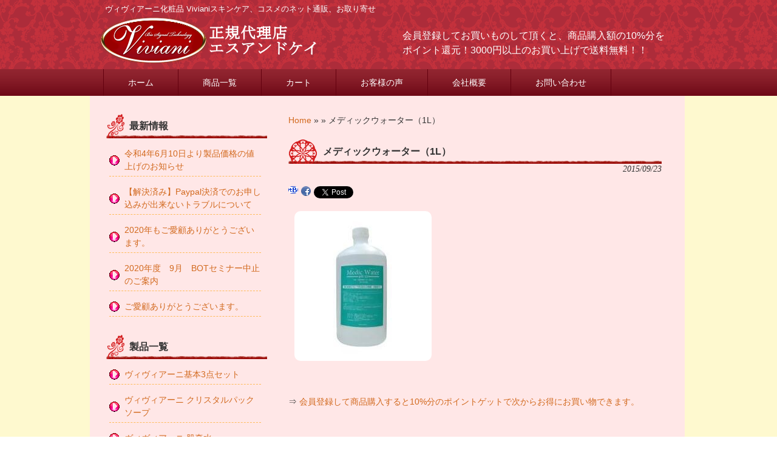

--- FILE ---
content_type: text/html; charset=UTF-8
request_url: https://viviani-cosme.com/%E3%83%A1%E3%83%87%E3%82%A3%E3%83%83%E3%82%AF%E3%82%A6%E3%82%A9%E3%83%BC%E3%82%BF%E3%83%BC%EF%BC%881l%EF%BC%89/
body_size: 12013
content:
<!DOCTYPE html PUBLIC "-//W3C//DTD XHTML 1.0 Transitional//EN" "http://www.w3.org/TR/xhtml1/DTD/xhtml1-transitional.dtd">
<html xmlns="http://www.w3.org/1999/xhtml" xml:lang="ja" lang="ja" xmlns:og="http://ogp.me/ns#" xmlns:fb="http://www.facebook.com/2008/fbml">
<head>
<meta charset="UTF-8">
<meta name="viewport" content="width=device-width, user-scalable=yes, maximum-scale=1.0, minimum-scale=1.0">
<meta name="description" content="Viviani（ヴィヴィアーニ）正規代理店。会員登録して購入で10%ポイントバック。3千円以上で送料無料。ヴィヴィアーニコスメの無料セミナーも開催しています。微弱荷電技術採用Vivianiのスキンケア、コスメのお取り寄せ、ネット通販。ご自身が持っている肌の本来の潤いを呼び起こし自ら潤うお肌へ">
<meta name="keywords" content="ヴィヴィアーニ,viviani">
<meta property="fb:admins" content="100003396046499" />
<meta property="og:type" content="article" />
<meta property="og:url" content="http://viviani-cosme.com/%E3%83%A1%E3%83%87%E3%82%A3%E3%83%83%E3%82%AF%E3%82%A6%E3%82%A9%E3%83%BC%E3%82%BF%E3%83%BC%EF%BC%881l%EF%BC%89/" />
<meta property="og:title" content="メディックウォーター（1L）" />
<meta property="og:description" content="" />
<meta property="og:site_name" content="ヴィヴィアーニ viviani 化粧品 コスメ通販" />
<meta property="og:image" content="bn200.jpg" />
<title>メディックウォーター（1L）  ヴィヴィアーニ viviani 化粧品 コスメ通販</title>
<link rel="profile" href="http://gmpg.org/xfn/11">
<link rel="stylesheet" type="text/css" media="all" href="https://viviani-cosme.com/wp-content/themes/responsive_031/style.css">
<link rel="pingback" href="https://viviani-cosme.com/xmlrpc.php">
<link rel="shortcut icon" href="favicon.ico" >
<link rel="icon" type="image/gif" href="animated_favicon1.gif" >
<!--[if lt IE 9]>
<script src="https://viviani-cosme.com/wp-content/themes/responsive_031/js/html5.js"></script>
<script src="https://viviani-cosme.com/wp-content/themes/responsive_031/js/css3-mediaqueries.js"></script>
<![endif]-->

<meta name='robots' content='max-image-preview:large' />
<link rel='dns-prefetch' href='//cdnjs.cloudflare.com' />
<link rel="alternate" title="oEmbed (JSON)" type="application/json+oembed" href="https://viviani-cosme.com/wp-json/oembed/1.0/embed?url=https%3A%2F%2Fviviani-cosme.com%2F%25e3%2583%25a1%25e3%2583%2587%25e3%2582%25a3%25e3%2583%2583%25e3%2582%25af%25e3%2582%25a6%25e3%2582%25a9%25e3%2583%25bc%25e3%2582%25bf%25e3%2583%25bc%25ef%25bc%25881l%25ef%25bc%2589%2F" />
<link rel="alternate" title="oEmbed (XML)" type="text/xml+oembed" href="https://viviani-cosme.com/wp-json/oembed/1.0/embed?url=https%3A%2F%2Fviviani-cosme.com%2F%25e3%2583%25a1%25e3%2583%2587%25e3%2582%25a3%25e3%2583%2583%25e3%2582%25af%25e3%2582%25a6%25e3%2582%25a9%25e3%2583%25bc%25e3%2582%25bf%25e3%2583%25bc%25ef%25bc%25881l%25ef%25bc%2589%2F&#038;format=xml" />
		<!-- This site uses the Google Analytics by ExactMetrics plugin v8.11.1 - Using Analytics tracking - https://www.exactmetrics.com/ -->
		<!-- Note: ExactMetrics is not currently configured on this site. The site owner needs to authenticate with Google Analytics in the ExactMetrics settings panel. -->
					<!-- No tracking code set -->
				<!-- / Google Analytics by ExactMetrics -->
		<style id='wp-img-auto-sizes-contain-inline-css' type='text/css'>
img:is([sizes=auto i],[sizes^="auto," i]){contain-intrinsic-size:3000px 1500px}
/*# sourceURL=wp-img-auto-sizes-contain-inline-css */
</style>
<style id='wp-emoji-styles-inline-css' type='text/css'>

	img.wp-smiley, img.emoji {
		display: inline !important;
		border: none !important;
		box-shadow: none !important;
		height: 1em !important;
		width: 1em !important;
		margin: 0 0.07em !important;
		vertical-align: -0.1em !important;
		background: none !important;
		padding: 0 !important;
	}
/*# sourceURL=wp-emoji-styles-inline-css */
</style>
<style id='wp-block-library-inline-css' type='text/css'>
:root{--wp-block-synced-color:#7a00df;--wp-block-synced-color--rgb:122,0,223;--wp-bound-block-color:var(--wp-block-synced-color);--wp-editor-canvas-background:#ddd;--wp-admin-theme-color:#007cba;--wp-admin-theme-color--rgb:0,124,186;--wp-admin-theme-color-darker-10:#006ba1;--wp-admin-theme-color-darker-10--rgb:0,107,160.5;--wp-admin-theme-color-darker-20:#005a87;--wp-admin-theme-color-darker-20--rgb:0,90,135;--wp-admin-border-width-focus:2px}@media (min-resolution:192dpi){:root{--wp-admin-border-width-focus:1.5px}}.wp-element-button{cursor:pointer}:root .has-very-light-gray-background-color{background-color:#eee}:root .has-very-dark-gray-background-color{background-color:#313131}:root .has-very-light-gray-color{color:#eee}:root .has-very-dark-gray-color{color:#313131}:root .has-vivid-green-cyan-to-vivid-cyan-blue-gradient-background{background:linear-gradient(135deg,#00d084,#0693e3)}:root .has-purple-crush-gradient-background{background:linear-gradient(135deg,#34e2e4,#4721fb 50%,#ab1dfe)}:root .has-hazy-dawn-gradient-background{background:linear-gradient(135deg,#faaca8,#dad0ec)}:root .has-subdued-olive-gradient-background{background:linear-gradient(135deg,#fafae1,#67a671)}:root .has-atomic-cream-gradient-background{background:linear-gradient(135deg,#fdd79a,#004a59)}:root .has-nightshade-gradient-background{background:linear-gradient(135deg,#330968,#31cdcf)}:root .has-midnight-gradient-background{background:linear-gradient(135deg,#020381,#2874fc)}:root{--wp--preset--font-size--normal:16px;--wp--preset--font-size--huge:42px}.has-regular-font-size{font-size:1em}.has-larger-font-size{font-size:2.625em}.has-normal-font-size{font-size:var(--wp--preset--font-size--normal)}.has-huge-font-size{font-size:var(--wp--preset--font-size--huge)}.has-text-align-center{text-align:center}.has-text-align-left{text-align:left}.has-text-align-right{text-align:right}.has-fit-text{white-space:nowrap!important}#end-resizable-editor-section{display:none}.aligncenter{clear:both}.items-justified-left{justify-content:flex-start}.items-justified-center{justify-content:center}.items-justified-right{justify-content:flex-end}.items-justified-space-between{justify-content:space-between}.screen-reader-text{border:0;clip-path:inset(50%);height:1px;margin:-1px;overflow:hidden;padding:0;position:absolute;width:1px;word-wrap:normal!important}.screen-reader-text:focus{background-color:#ddd;clip-path:none;color:#444;display:block;font-size:1em;height:auto;left:5px;line-height:normal;padding:15px 23px 14px;text-decoration:none;top:5px;width:auto;z-index:100000}html :where(.has-border-color){border-style:solid}html :where([style*=border-top-color]){border-top-style:solid}html :where([style*=border-right-color]){border-right-style:solid}html :where([style*=border-bottom-color]){border-bottom-style:solid}html :where([style*=border-left-color]){border-left-style:solid}html :where([style*=border-width]){border-style:solid}html :where([style*=border-top-width]){border-top-style:solid}html :where([style*=border-right-width]){border-right-style:solid}html :where([style*=border-bottom-width]){border-bottom-style:solid}html :where([style*=border-left-width]){border-left-style:solid}html :where(img[class*=wp-image-]){height:auto;max-width:100%}:where(figure){margin:0 0 1em}html :where(.is-position-sticky){--wp-admin--admin-bar--position-offset:var(--wp-admin--admin-bar--height,0px)}@media screen and (max-width:600px){html :where(.is-position-sticky){--wp-admin--admin-bar--position-offset:0px}}

/*# sourceURL=wp-block-library-inline-css */
</style><style id='global-styles-inline-css' type='text/css'>
:root{--wp--preset--aspect-ratio--square: 1;--wp--preset--aspect-ratio--4-3: 4/3;--wp--preset--aspect-ratio--3-4: 3/4;--wp--preset--aspect-ratio--3-2: 3/2;--wp--preset--aspect-ratio--2-3: 2/3;--wp--preset--aspect-ratio--16-9: 16/9;--wp--preset--aspect-ratio--9-16: 9/16;--wp--preset--color--black: #000000;--wp--preset--color--cyan-bluish-gray: #abb8c3;--wp--preset--color--white: #ffffff;--wp--preset--color--pale-pink: #f78da7;--wp--preset--color--vivid-red: #cf2e2e;--wp--preset--color--luminous-vivid-orange: #ff6900;--wp--preset--color--luminous-vivid-amber: #fcb900;--wp--preset--color--light-green-cyan: #7bdcb5;--wp--preset--color--vivid-green-cyan: #00d084;--wp--preset--color--pale-cyan-blue: #8ed1fc;--wp--preset--color--vivid-cyan-blue: #0693e3;--wp--preset--color--vivid-purple: #9b51e0;--wp--preset--gradient--vivid-cyan-blue-to-vivid-purple: linear-gradient(135deg,rgb(6,147,227) 0%,rgb(155,81,224) 100%);--wp--preset--gradient--light-green-cyan-to-vivid-green-cyan: linear-gradient(135deg,rgb(122,220,180) 0%,rgb(0,208,130) 100%);--wp--preset--gradient--luminous-vivid-amber-to-luminous-vivid-orange: linear-gradient(135deg,rgb(252,185,0) 0%,rgb(255,105,0) 100%);--wp--preset--gradient--luminous-vivid-orange-to-vivid-red: linear-gradient(135deg,rgb(255,105,0) 0%,rgb(207,46,46) 100%);--wp--preset--gradient--very-light-gray-to-cyan-bluish-gray: linear-gradient(135deg,rgb(238,238,238) 0%,rgb(169,184,195) 100%);--wp--preset--gradient--cool-to-warm-spectrum: linear-gradient(135deg,rgb(74,234,220) 0%,rgb(151,120,209) 20%,rgb(207,42,186) 40%,rgb(238,44,130) 60%,rgb(251,105,98) 80%,rgb(254,248,76) 100%);--wp--preset--gradient--blush-light-purple: linear-gradient(135deg,rgb(255,206,236) 0%,rgb(152,150,240) 100%);--wp--preset--gradient--blush-bordeaux: linear-gradient(135deg,rgb(254,205,165) 0%,rgb(254,45,45) 50%,rgb(107,0,62) 100%);--wp--preset--gradient--luminous-dusk: linear-gradient(135deg,rgb(255,203,112) 0%,rgb(199,81,192) 50%,rgb(65,88,208) 100%);--wp--preset--gradient--pale-ocean: linear-gradient(135deg,rgb(255,245,203) 0%,rgb(182,227,212) 50%,rgb(51,167,181) 100%);--wp--preset--gradient--electric-grass: linear-gradient(135deg,rgb(202,248,128) 0%,rgb(113,206,126) 100%);--wp--preset--gradient--midnight: linear-gradient(135deg,rgb(2,3,129) 0%,rgb(40,116,252) 100%);--wp--preset--font-size--small: 13px;--wp--preset--font-size--medium: 20px;--wp--preset--font-size--large: 36px;--wp--preset--font-size--x-large: 42px;--wp--preset--spacing--20: 0.44rem;--wp--preset--spacing--30: 0.67rem;--wp--preset--spacing--40: 1rem;--wp--preset--spacing--50: 1.5rem;--wp--preset--spacing--60: 2.25rem;--wp--preset--spacing--70: 3.38rem;--wp--preset--spacing--80: 5.06rem;--wp--preset--shadow--natural: 6px 6px 9px rgba(0, 0, 0, 0.2);--wp--preset--shadow--deep: 12px 12px 50px rgba(0, 0, 0, 0.4);--wp--preset--shadow--sharp: 6px 6px 0px rgba(0, 0, 0, 0.2);--wp--preset--shadow--outlined: 6px 6px 0px -3px rgb(255, 255, 255), 6px 6px rgb(0, 0, 0);--wp--preset--shadow--crisp: 6px 6px 0px rgb(0, 0, 0);}:where(.is-layout-flex){gap: 0.5em;}:where(.is-layout-grid){gap: 0.5em;}body .is-layout-flex{display: flex;}.is-layout-flex{flex-wrap: wrap;align-items: center;}.is-layout-flex > :is(*, div){margin: 0;}body .is-layout-grid{display: grid;}.is-layout-grid > :is(*, div){margin: 0;}:where(.wp-block-columns.is-layout-flex){gap: 2em;}:where(.wp-block-columns.is-layout-grid){gap: 2em;}:where(.wp-block-post-template.is-layout-flex){gap: 1.25em;}:where(.wp-block-post-template.is-layout-grid){gap: 1.25em;}.has-black-color{color: var(--wp--preset--color--black) !important;}.has-cyan-bluish-gray-color{color: var(--wp--preset--color--cyan-bluish-gray) !important;}.has-white-color{color: var(--wp--preset--color--white) !important;}.has-pale-pink-color{color: var(--wp--preset--color--pale-pink) !important;}.has-vivid-red-color{color: var(--wp--preset--color--vivid-red) !important;}.has-luminous-vivid-orange-color{color: var(--wp--preset--color--luminous-vivid-orange) !important;}.has-luminous-vivid-amber-color{color: var(--wp--preset--color--luminous-vivid-amber) !important;}.has-light-green-cyan-color{color: var(--wp--preset--color--light-green-cyan) !important;}.has-vivid-green-cyan-color{color: var(--wp--preset--color--vivid-green-cyan) !important;}.has-pale-cyan-blue-color{color: var(--wp--preset--color--pale-cyan-blue) !important;}.has-vivid-cyan-blue-color{color: var(--wp--preset--color--vivid-cyan-blue) !important;}.has-vivid-purple-color{color: var(--wp--preset--color--vivid-purple) !important;}.has-black-background-color{background-color: var(--wp--preset--color--black) !important;}.has-cyan-bluish-gray-background-color{background-color: var(--wp--preset--color--cyan-bluish-gray) !important;}.has-white-background-color{background-color: var(--wp--preset--color--white) !important;}.has-pale-pink-background-color{background-color: var(--wp--preset--color--pale-pink) !important;}.has-vivid-red-background-color{background-color: var(--wp--preset--color--vivid-red) !important;}.has-luminous-vivid-orange-background-color{background-color: var(--wp--preset--color--luminous-vivid-orange) !important;}.has-luminous-vivid-amber-background-color{background-color: var(--wp--preset--color--luminous-vivid-amber) !important;}.has-light-green-cyan-background-color{background-color: var(--wp--preset--color--light-green-cyan) !important;}.has-vivid-green-cyan-background-color{background-color: var(--wp--preset--color--vivid-green-cyan) !important;}.has-pale-cyan-blue-background-color{background-color: var(--wp--preset--color--pale-cyan-blue) !important;}.has-vivid-cyan-blue-background-color{background-color: var(--wp--preset--color--vivid-cyan-blue) !important;}.has-vivid-purple-background-color{background-color: var(--wp--preset--color--vivid-purple) !important;}.has-black-border-color{border-color: var(--wp--preset--color--black) !important;}.has-cyan-bluish-gray-border-color{border-color: var(--wp--preset--color--cyan-bluish-gray) !important;}.has-white-border-color{border-color: var(--wp--preset--color--white) !important;}.has-pale-pink-border-color{border-color: var(--wp--preset--color--pale-pink) !important;}.has-vivid-red-border-color{border-color: var(--wp--preset--color--vivid-red) !important;}.has-luminous-vivid-orange-border-color{border-color: var(--wp--preset--color--luminous-vivid-orange) !important;}.has-luminous-vivid-amber-border-color{border-color: var(--wp--preset--color--luminous-vivid-amber) !important;}.has-light-green-cyan-border-color{border-color: var(--wp--preset--color--light-green-cyan) !important;}.has-vivid-green-cyan-border-color{border-color: var(--wp--preset--color--vivid-green-cyan) !important;}.has-pale-cyan-blue-border-color{border-color: var(--wp--preset--color--pale-cyan-blue) !important;}.has-vivid-cyan-blue-border-color{border-color: var(--wp--preset--color--vivid-cyan-blue) !important;}.has-vivid-purple-border-color{border-color: var(--wp--preset--color--vivid-purple) !important;}.has-vivid-cyan-blue-to-vivid-purple-gradient-background{background: var(--wp--preset--gradient--vivid-cyan-blue-to-vivid-purple) !important;}.has-light-green-cyan-to-vivid-green-cyan-gradient-background{background: var(--wp--preset--gradient--light-green-cyan-to-vivid-green-cyan) !important;}.has-luminous-vivid-amber-to-luminous-vivid-orange-gradient-background{background: var(--wp--preset--gradient--luminous-vivid-amber-to-luminous-vivid-orange) !important;}.has-luminous-vivid-orange-to-vivid-red-gradient-background{background: var(--wp--preset--gradient--luminous-vivid-orange-to-vivid-red) !important;}.has-very-light-gray-to-cyan-bluish-gray-gradient-background{background: var(--wp--preset--gradient--very-light-gray-to-cyan-bluish-gray) !important;}.has-cool-to-warm-spectrum-gradient-background{background: var(--wp--preset--gradient--cool-to-warm-spectrum) !important;}.has-blush-light-purple-gradient-background{background: var(--wp--preset--gradient--blush-light-purple) !important;}.has-blush-bordeaux-gradient-background{background: var(--wp--preset--gradient--blush-bordeaux) !important;}.has-luminous-dusk-gradient-background{background: var(--wp--preset--gradient--luminous-dusk) !important;}.has-pale-ocean-gradient-background{background: var(--wp--preset--gradient--pale-ocean) !important;}.has-electric-grass-gradient-background{background: var(--wp--preset--gradient--electric-grass) !important;}.has-midnight-gradient-background{background: var(--wp--preset--gradient--midnight) !important;}.has-small-font-size{font-size: var(--wp--preset--font-size--small) !important;}.has-medium-font-size{font-size: var(--wp--preset--font-size--medium) !important;}.has-large-font-size{font-size: var(--wp--preset--font-size--large) !important;}.has-x-large-font-size{font-size: var(--wp--preset--font-size--x-large) !important;}
/*# sourceURL=global-styles-inline-css */
</style>

<style id='classic-theme-styles-inline-css' type='text/css'>
/*! This file is auto-generated */
.wp-block-button__link{color:#fff;background-color:#32373c;border-radius:9999px;box-shadow:none;text-decoration:none;padding:calc(.667em + 2px) calc(1.333em + 2px);font-size:1.125em}.wp-block-file__button{background:#32373c;color:#fff;text-decoration:none}
/*# sourceURL=/wp-includes/css/classic-themes.min.css */
</style>
<link rel='stylesheet' id='contact-form-7-css' href='https://viviani-cosme.com/wp-content/plugins/contact-form-7/includes/css/styles.css?ver=6.1.4' type='text/css' media='all' />
<link rel='stylesheet' id='font-awesome-css' href='//cdnjs.cloudflare.com/ajax/libs/font-awesome/4.3.0/css/font-awesome.min.css?ver=6.9' type='text/css' media='all' />
<link rel='stylesheet' id='wp-to-top-css' href='https://viviani-cosme.com/wp-content/plugins/wp-to-top/css/wp-to-top.css?ver=6.9' type='text/css' media='all' />
<style id='wp-to-top-inline-css' type='text/css'>
.wp-to-top {
		background: #be0000;
		color: #fff; right: 10px; 
		font-size: 30px; 
		line-height: 30px; 
		}.wp-to-top:hover {
		color: #fff; 
		}
/*# sourceURL=wp-to-top-inline-css */
</style>
<link rel='stylesheet' id='usces_default_css-css' href='https://viviani-cosme.com/wp-content/plugins/usc-e-shop/css/usces_default.css?ver=2.11.27.2601211' type='text/css' media='all' />
<link rel='stylesheet' id='dashicons-css' href='https://viviani-cosme.com/wp-includes/css/dashicons.min.css?ver=6.9' type='text/css' media='all' />
<link rel='stylesheet' id='usces_cart_css-css' href='https://viviani-cosme.com/wp-content/plugins/usc-e-shop/css/usces_cart.css?ver=2.11.27.2601211' type='text/css' media='all' />
<script type="text/javascript" src="https://viviani-cosme.com/wp-includes/js/jquery/jquery.min.js?ver=3.7.1" id="jquery-core-js"></script>
<script type="text/javascript" src="https://viviani-cosme.com/wp-includes/js/jquery/jquery-migrate.min.js?ver=3.4.1" id="jquery-migrate-js"></script>
<link rel="https://api.w.org/" href="https://viviani-cosme.com/wp-json/" /><link rel="alternate" title="JSON" type="application/json" href="https://viviani-cosme.com/wp-json/wp/v2/media/66" /><link rel="EditURI" type="application/rsd+xml" title="RSD" href="https://viviani-cosme.com/xmlrpc.php?rsd" />
<link rel="canonical" href="https://viviani-cosme.com/%e3%83%a1%e3%83%87%e3%82%a3%e3%83%83%e3%82%af%e3%82%a6%e3%82%a9%e3%83%bc%e3%82%bf%e3%83%bc%ef%bc%881l%ef%bc%89/" />
<link rel='shortlink' href='https://viviani-cosme.com/?p=66' />

<!-- BEGIN: WP Social Bookmarking Light HEAD -->
<style type="text/css">.wp_social_bookmarking_light{
    border: 0 !important;
    padding: 10px 0 20px 0 !important;
    margin: 0 !important;
}
.wp_social_bookmarking_light div{
    float: left !important;
    border: 0 !important;
    padding: 0 !important;
    margin: 0 5px 0px 0 !important;
    min-height: 30px !important;
    line-height: 18px !important;
    text-indent: 0 !important;
}
.wp_social_bookmarking_light img{
    border: 0 !important;
    padding: 0;
    margin: 0;
    vertical-align: top !important;
}
.wp_social_bookmarking_light_clear{
    clear: both !important;
}
#fb-root{
    display: none;
}
.wsbl_twitter{
    width: 100px;
}
.wsbl_facebook_like iframe{
    max-width: none !important;
}
</style>
<!-- END: WP Social Bookmarking Light HEAD -->
<link rel="icon" href="https://viviani-cosme.com/wp-content/uploads/2016/12/6df87a5206210e66beff02263d854a3c.bmp" sizes="32x32" />
<link rel="icon" href="https://viviani-cosme.com/wp-content/uploads/2016/12/6df87a5206210e66beff02263d854a3c.bmp" sizes="192x192" />
<link rel="apple-touch-icon" href="https://viviani-cosme.com/wp-content/uploads/2016/12/6df87a5206210e66beff02263d854a3c.bmp" />
<meta name="msapplication-TileImage" content="https://viviani-cosme.com/wp-content/uploads/2016/12/6df87a5206210e66beff02263d854a3c.bmp" />
<script src="https://viviani-cosme.com/wp-content/themes/responsive_031/js/jquery1.4.4.min.js"></script>
<script src="https://viviani-cosme.com/wp-content/themes/responsive_031/js/script.js"></script>
</head>
<body>
<div id="headback">
<header id="header" role="banner">
	<div class="inner">
		<hgroup>
			<h1>ヴィヴィアーニ化粧品 Vivianiスキンケア、コスメのネット通販、お取り寄せ</h1>
      <h2><a href="https://viviani-cosme.com/" title="ヴィヴィアーニ viviani 化粧品 コスメ通販" rel="home"><img src="https://viviani-cosme.com/wp-content/uploads/2020/01/viviani-logo2.png" alt="ヴィヴィアーニ viviani 化粧品 コスメ通販"></a></h2>
    </hgroup>
  
<p>会員登録してお買いものして頂くと、商品購入額の10%分を
<br />ポイント還元！3000円以上のお買い上げで送料無料！！</p>


	</div>
</header>

  <nav id="mainNav">
    <div class="inner">
    <a class="menu" id="menu"><span>MENU</span></a>
		<div class="panel">   
    <ul><li id="menu-item-680" class="menu-item menu-item-type-custom menu-item-object-custom menu-item-home menu-item-680"><a href="https://viviani-cosme.com/"><span>ホーム</span></a></li>
<li id="menu-item-681" class="menu-item menu-item-type-custom menu-item-object-custom menu-item-681"><a href="https://viviani-cosme.com/%e5%bd%93%e3%82%b5%e3%82%a4%e3%83%88%e5%8f%96%e3%82%8a%e6%89%b1%e3%81%84%e5%95%86%e5%93%81%e4%b8%80%e8%a6%a7/"><span>商品一覧</span></a></li>
<li id="menu-item-682" class="menu-item menu-item-type-custom menu-item-object-custom menu-item-682"><a href="https://viviani-cosme.com/usces-cart/"><span>カート</span></a></li>
<li id="menu-item-683" class="menu-item menu-item-type-custom menu-item-object-custom menu-item-683"><a href="https://viviani-cosme.com/%e3%81%8a%e5%ae%a2%e6%a7%98%e3%81%ae%e5%a3%b0/"><span>お客様の声</span></a></li>
<li id="menu-item-684" class="menu-item menu-item-type-custom menu-item-object-custom menu-item-684"><a href="https://viviani-cosme.com/%e4%bc%9a%e7%a4%be%e6%a6%82%e8%a6%81%e3%83%bb%e7%89%b9%e5%ae%9a%e5%95%86%e5%8f%96%e5%bc%95%e6%b3%95%e3%81%ae%e8%a1%a8%e7%a4%ba/"><span>会社概要</span></a></li>
<li id="menu-item-685" class="menu-item menu-item-type-custom menu-item-object-custom menu-item-685"><a href="https://viviani-cosme.com/%e3%81%8a%e5%95%8f%e3%81%84%e5%90%88%e3%82%8f%e3%81%9b/"><span>お問い合わせ</span></a></li>
</ul>   
    </div>
    </div>
  </nav>
 </div><div id="wrapper">

<div id="content">
<section>
<div id="pankuzu"><a href="https://viviani-cosme.com/">Home</a> &raquo;  &raquo; <strong>メディックウォーター（1L）</strong><br/><br/></div>
		<article id="post-66" class="content">
	  <header>  	
      <h2 class="title first"><span>メディックウォーター（1L）</span></h2>   
      <p class="dateLabel"><time datetime="2015-09-23">2015/09/23</time>
    </header>
    <div class="post">
		<div class='wp_social_bookmarking_light'>        <div class="wsbl_hatena"><a href='//b.hatena.ne.jp/add?mode=confirm&url=https%3A%2F%2Fviviani-cosme.com%2F%25e3%2583%25a1%25e3%2583%2587%25e3%2582%25a3%25e3%2583%2583%25e3%2582%25af%25e3%2582%25a6%25e3%2582%25a9%25e3%2583%25bc%25e3%2582%25bf%25e3%2583%25bc%25ef%25bc%25881l%25ef%25bc%2589%2F&title=%E3%83%A1%E3%83%87%E3%82%A3%E3%83%83%E3%82%AF%E3%82%A6%E3%82%A9%E3%83%BC%E3%82%BF%E3%83%BC%EF%BC%881L%EF%BC%89' title='このエントリーをはてなブックマークに追加' rel=nofollow class='wp_social_bookmarking_light_a' target=_blank><img src='https://viviani-cosme.com/wp-content/plugins/wp-social-bookmarking-light/public/images/hatena.gif' alt='このエントリーをはてなブックマークに追加' title='このエントリーをはてなブックマークに追加' width='16' height='12' class='wp_social_bookmarking_light_img' /></a></div>        <div class="wsbl_facebook"><a href='http://www.facebook.com/share.php?u=https%3A%2F%2Fviviani-cosme.com%2F%25e3%2583%25a1%25e3%2583%2587%25e3%2582%25a3%25e3%2583%2583%25e3%2582%25af%25e3%2582%25a6%25e3%2582%25a9%25e3%2583%25bc%25e3%2582%25bf%25e3%2583%25bc%25ef%25bc%25881l%25ef%25bc%2589%2F&t=%E3%83%A1%E3%83%87%E3%82%A3%E3%83%83%E3%82%AF%E3%82%A6%E3%82%A9%E3%83%BC%E3%82%BF%E3%83%BC%EF%BC%881L%EF%BC%89' title='Share on Facebook' rel=nofollow class='wp_social_bookmarking_light_a' target=_blank><img src='https://viviani-cosme.com/wp-content/plugins/wp-social-bookmarking-light/public/images/facebook.png' alt='Share on Facebook' title='Share on Facebook' width='16' height='16' class='wp_social_bookmarking_light_img' /></a></div>        <div class="wsbl_twitter"><a href="https://twitter.com/share" class="twitter-share-button" data-url="https://viviani-cosme.com/%e3%83%a1%e3%83%87%e3%82%a3%e3%83%83%e3%82%af%e3%82%a6%e3%82%a9%e3%83%bc%e3%82%bf%e3%83%bc%ef%bc%881l%ef%bc%89/" data-text="メディックウォーター（1L）" data-lang="en">Tweet</a></div></div>
<br class='wp_social_bookmarking_light_clear' />
<p class="attachment"><a href='https://viviani-cosme.com/wp-content/uploads/2015/09/メディックウォーター（1L）.jpg'><img fetchpriority="high" decoding="async" width="226" height="247" src="https://viviani-cosme.com/wp-content/uploads/2015/09/メディックウォーター（1L）.jpg" class="attachment-medium size-medium" alt="" srcset="https://viviani-cosme.com/wp-content/uploads/2015/09/メディックウォーター（1L）.jpg 226w, https://viviani-cosme.com/wp-content/uploads/2015/09/メディックウォーター（1L）-82x90.jpg 82w, https://viviani-cosme.com/wp-content/uploads/2015/09/メディックウォーター（1L）-91x100.jpg 91w" sizes="(max-width: 226px) 100vw, 226px" /></a></p>
    </div>
     
  </article>
<br/><br/>
<p><font size="9">⇒ <a href="https://viviani-cosme.com/usces-member/?page=newmember">会員登録して商品購入すると10%分のポイントゲットで次からお得にお買い物できます。</a></font></p>
	<br/>
  <br/><div class="pagenav">
			<span class="prev"><a href="https://viviani-cosme.com/%e3%83%a1%e3%83%87%e3%82%a3%e3%83%83%e3%82%af%e3%82%a6%e3%82%a9%e3%83%bc%e3%82%bf%e3%83%bc%ef%bc%881l%ef%bc%89/" rel="prev">&laquo; 前のページ</a></span>          
			<span class="next"></span>
	</div>
  </section>
	</div>
	<!-- /content -->
	<aside id="sidebar">
	
		<section id="recent-posts-3" class="widget widget_recent_entries">
		<h3><span>最新情報</span></h3>
		<ul>
											<li>
					<a href="https://viviani-cosme.com/%e3%81%8a%e7%9f%a5%e3%82%89%e3%81%9b/%e4%bb%a4%e5%92%8c4%e5%b9%b46%e6%9c%8810%e6%97%a5%e3%82%88%e3%82%8a%e8%a3%bd%e5%93%81%e4%be%a1%e6%a0%bc%e3%81%ae%e5%80%a4%e4%b8%8a%e3%81%92%e3%81%ae%e3%81%8a%e7%9f%a5%e3%82%89%e3%81%9b/">令和4年6月10日より製品価格の値上げのお知らせ</a>
									</li>
											<li>
					<a href="https://viviani-cosme.com/%e3%81%8a%e7%9f%a5%e3%82%89%e3%81%9b/paypal%e6%b1%ba%e6%b8%88%e3%81%a7%e3%81%ae%e3%81%8a%e7%94%b3%e3%81%97%e8%be%bc%e3%81%bf%e3%81%8c%e5%87%ba%e6%9d%a5%e3%81%aa%e3%81%84%e3%83%88%e3%83%a9%e3%83%96%e3%83%ab%e3%81%ab%e3%81%a4%e3%81%84/">【解決済み】Paypal決済でのお申し込みが出来ないトラブルについて</a>
									</li>
											<li>
					<a href="https://viviani-cosme.com/%e3%81%8a%e7%9f%a5%e3%82%89%e3%81%9b/2020%e5%b9%b4%e3%82%82%e3%81%94%e6%84%9b%e9%a1%a7%e3%81%82%e3%82%8a%e3%81%8c%e3%81%a8%e3%81%86%e3%81%94%e3%81%96%e3%81%84%e3%81%be%e3%81%99%e3%80%82/">2020年もご愛顧ありがとうございます。</a>
									</li>
											<li>
					<a href="https://viviani-cosme.com/%e3%81%8a%e7%9f%a5%e3%82%89%e3%81%9b/2020%e5%b9%b4%e5%ba%a6%e3%80%809%e6%9c%88%e3%80%80bot%e3%82%bb%e3%83%9f%e3%83%8a%e3%83%bc%e4%b8%ad%e6%ad%a2%e3%81%ae%e3%81%94%e6%a1%88%e5%86%85/">2020年度　9月　BOTセミナー中止のご案内</a>
									</li>
											<li>
					<a href="https://viviani-cosme.com/%e3%81%8a%e7%9f%a5%e3%82%89%e3%81%9b/%e3%81%94%e6%84%9b%e9%a1%a7%e3%81%82%e3%82%8a%e3%81%8c%e3%81%a8%e3%81%86%e3%81%94%e3%81%96%e3%81%84%e3%81%be%e3%81%99%e3%80%82/">ご愛顧ありがとうございます。</a>
									</li>
					</ul>

		</section><section id="nav_menu-3" class="widget widget_nav_menu"><h3><span>製品一覧</span></h3><div class="menu-%e8%a3%bd%e5%93%81%e4%b8%80%e8%a6%a7-container"><ul id="menu-%e8%a3%bd%e5%93%81%e4%b8%80%e8%a6%a7" class="menu"><li id="menu-item-689" class="menu-item menu-item-type-custom menu-item-object-custom menu-item-689"><a href="https://viviani-cosme.com/item/%e3%83%b4%e3%82%a3%e3%83%b4%e3%82%a3%e3%82%a2%e3%83%bc%e3%83%8b%e5%9f%ba%e6%9c%ac3%e7%82%b9%e3%82%bb%e3%83%83%e3%83%88/">ヴィヴィアーニ基本3点セット</a></li>
<li id="menu-item-691" class="menu-item menu-item-type-custom menu-item-object-custom menu-item-691"><a href="https://viviani-cosme.com/item/%e3%83%b4%e3%82%a3%e3%83%b4%e3%82%a3%e3%82%a2%e3%83%bc%e3%83%8b-%e3%82%af%e3%83%aa%e3%82%b9%e3%82%bf%e3%83%ab%e3%83%91%e3%83%83%e3%82%af%e3%82%bd%e3%83%bc%e3%83%97/">ヴィヴィアーニ クリスタルパックソープ</a></li>
<li id="menu-item-690" class="menu-item menu-item-type-custom menu-item-object-custom menu-item-690"><a href="https://viviani-cosme.com/item/%e8%82%8c%e7%9c%9f%e6%b0%b4/">ヴィヴィアーニ 肌真水</a></li>
<li id="menu-item-692" class="menu-item menu-item-type-custom menu-item-object-custom menu-item-692"><a href="https://viviani-cosme.com/item/%e3%83%b4%e3%82%a3%e3%83%b4%e3%82%a3%e3%82%a2%e3%83%bc%e3%83%8b%e3%80%80%e3%82%a6%e3%82%a9%e3%83%bc%e3%82%bf%e3%83%bc%e3%82%b8%e3%82%a7%e3%83%ab/">ヴィヴィアーニ ウォータージェル</a></li>
<li id="menu-item-693" class="menu-item menu-item-type-custom menu-item-object-custom menu-item-693"><a href="https://viviani-cosme.com/item/%e3%83%b4%e3%82%a3%e3%83%b4%e3%82%a3%e3%82%a2%e3%83%bc%e3%83%8b%e3%80%80%e3%83%99%e3%83%bc%e3%82%b9%e3%83%95%e3%82%a1%e3%83%b3%e3%83%87%e3%83%bc%e3%82%b7%e3%83%a7%e3%83%b3/">ヴィヴィアーニ ベースファンデーション</a></li>
<li id="menu-item-1160" class="menu-item menu-item-type-custom menu-item-object-custom menu-item-1160"><a href="https://viviani-cosme.com/item/%E3%83%AA%E3%82%BB%E3%83%AB%E3%82%B8%E3%82%A7%E3%80%80%E3%82%B7%E3%83%A3%E3%83%B3%E3%83%97%E3%83%BC/">リセルジェ シャンプー</a></li>
<li id="menu-item-694" class="menu-item menu-item-type-custom menu-item-object-custom menu-item-694"><a href="https://viviani-cosme.com/item/%e3%83%b4%e3%82%a3%e3%83%b4%e3%82%a3%e3%82%a2%e3%83%bc%e3%83%8b-%e3%82%b2%e3%83%ab%e3%83%bb%e3%83%95%e3%82%a7%e3%82%a4%e3%82%b9%e3%83%9e%e3%82%b9%e3%82%af/">ヴィヴィアーニ ゲル・フェイスマスク</a></li>
<li id="menu-item-696" class="menu-item menu-item-type-custom menu-item-object-custom menu-item-696"><a href="https://viviani-cosme.com/item/%e3%83%8a%e3%83%8e%e9%9b%86%e5%90%88%e9%87%91%e3%82%b2%e3%83%ab%e3%83%bb%e3%83%95%e3%82%a7%e3%82%a4%e3%82%b9%e3%83%9e%e3%82%b9%e3%82%af%e3%80%80goldgold/">ナノ集合金 ゲル・フェイスマスク GoldGold</a></li>
<li id="menu-item-695" class="menu-item menu-item-type-custom menu-item-object-custom menu-item-695"><a href="https://viviani-cosme.com/item/%e3%83%b4%e3%82%a3%e3%83%b4%e3%82%a3%e3%82%a2%e3%83%bc%e3%83%8b-%e3%83%8a%e3%83%8e%e3%82%b4%e3%83%bc%e3%83%ab%e3%83%89%e3%83%ad%e3%83%bc%e3%82%b7%e3%83%a7%e3%83%b3/">ヴィヴィアーニ ナノゴールドローション</a></li>
<li id="menu-item-698" class="menu-item menu-item-type-custom menu-item-object-custom menu-item-698"><a href="https://viviani-cosme.com/item/%e3%83%8f%e3%83%b3%e3%83%89%e3%83%97%e3%83%ad%e3%83%86%e3%82%af%e3%83%88%e3%83%bb%e6%96%b0%e3%82%b9%e3%82%ad%e3%83%b3%e3%83%b4%e3%82%a7%e3%83%bc%e3%83%ab/">ハンドプロテクト 新スキンヴェール</a></li>
<li id="menu-item-700" class="menu-item menu-item-type-custom menu-item-object-custom menu-item-700"><a href="https://viviani-cosme.com/item/%e3%82%aa%e3%83%b3%e3%83%aa%e3%83%bc%e3%83%a6%e3%83%bc%e3%82%ab%e3%83%bc%e3%83%89/">オンリーユーカード</a></li>
</ul></div></section><section id="nav_menu-4" class="widget widget_nav_menu"><h3><span>会員様 ログイン</span></h3><div class="menu-%e4%bc%9a%e5%93%a1%e6%a7%98-%e3%83%ad%e3%82%b0%e3%82%a4%e3%83%b3-container"><ul id="menu-%e4%bc%9a%e5%93%a1%e6%a7%98-%e3%83%ad%e3%82%b0%e3%82%a4%e3%83%b3" class="menu"><li id="menu-item-729" class="menu-item menu-item-type-custom menu-item-object-custom menu-item-729"><a href="https://viviani-cosme.com/usces-member/">メンバーページ</a></li>
<li id="menu-item-730" class="menu-item menu-item-type-custom menu-item-object-custom menu-item-730"><a href="https://viviani-cosme.com/%e3%83%97%e3%83%a9%e3%82%a4%e3%83%90%e3%82%b7%e3%83%bc%e3%83%9d%e3%83%aa%e3%82%b7%e3%83%bc/">プライバシーポリシー</a></li>
</ul></div></section>	<h3 class="contact">Contact Information</h3>
<div class="contactInfo">
<p class="tel">075-702-9772</p>
<p class="openTime">9時～16時（毎週月曜日、第3火曜日除く）</p>
<p class="address">〒603-8053 京都府京都市北区上賀茂岩ケ垣内町90 フォレスト北山 1F</p>
</div>
	</aside>
</div>
<!-- /wpapper -->
<footer id="footer">
	<div class="inner">
	  <p id="footerLogo">
	  	<a href="https://viviani-cosme.com/" title="自ら潤う肌へ　ヴィヴィアーニ コスメ " rel="home"><img src="https://viviani-cosme.com/wp-content/uploads/2020/01/viviani-logo2.png" alt="ヴィヴィアーニ viviani 化粧品 コスメ通販"></a>
	  </p>
	  
		<ul id="menu-%e3%83%a1%e3%83%8b%e3%83%a5%e3%83%bc%e3%83%95%e3%83%83%e3%82%bf%e3%83%bc180509" class="menu"><li id="menu-item-807" class="menu-item menu-item-type-post_type menu-item-object-page menu-item-home menu-item-807"><a href="https://viviani-cosme.com/">ホーム</a></li>
<li id="menu-item-808" class="menu-item menu-item-type-post_type menu-item-object-page menu-item-808"><a href="https://viviani-cosme.com/usces-member/">メンバー</a></li>
<li id="menu-item-920" class="menu-item menu-item-type-custom menu-item-object-custom menu-item-920"><a href="https://viviani-cosme.com/item/">商品一覧</a></li>
<li id="menu-item-810" class="menu-item menu-item-type-post_type menu-item-object-page menu-item-810"><a href="https://viviani-cosme.com/usces-cart/">カート</a></li>
<li id="menu-item-811" class="menu-item menu-item-type-post_type menu-item-object-page menu-item-811"><a href="https://viviani-cosme.com/%e3%81%8a%e5%ae%a2%e6%a7%98%e3%81%ae%e5%a3%b0/">お客様の声</a></li>
<li id="menu-item-812" class="menu-item menu-item-type-post_type menu-item-object-page menu-item-812"><a href="https://viviani-cosme.com/%e4%bc%9a%e7%a4%be%e6%a6%82%e8%a6%81%e3%83%bb%e7%89%b9%e5%ae%9a%e5%95%86%e5%8f%96%e5%bc%95%e6%b3%95%e3%81%ae%e8%a1%a8%e7%a4%ba/">会社概要</a></li>
<li id="menu-item-813" class="menu-item menu-item-type-post_type menu-item-object-page menu-item-813"><a href="https://viviani-cosme.com/%e3%81%8a%e5%95%8f%e3%81%84%e5%90%88%e3%82%8f%e3%81%9b/">お問い合わせ</a></li>
<li id="menu-item-814" class="menu-item menu-item-type-post_type menu-item-object-page menu-item-814"><a href="https://viviani-cosme.com/%e3%83%97%e3%83%a9%e3%82%a4%e3%83%90%e3%82%b7%e3%83%bc%e3%83%9d%e3%83%aa%e3%82%b7%e3%83%bc/">プライバシーポリシー</a></li>
</ul>		<p id="copyright">Copyright © Viviani(ヴィヴィアーニ)化粧品 コスメ ネット通販 <a href="http://s-and-kei.com/">エスアンドケイ</a> All rights Reserved.</p>

	<!-- <div class="foot_bar">
	  <div align="center">
	  	<a href="http://design.feelgood21.net/">directed by ACCESS web design</a>
	  </div>
	</div> -->
</div>
</footer>

<script type="speculationrules">
{"prefetch":[{"source":"document","where":{"and":[{"href_matches":"/*"},{"not":{"href_matches":["/wp-*.php","/wp-admin/*","/wp-content/uploads/*","/wp-content/*","/wp-content/plugins/*","/wp-content/themes/responsive_031/*","/*\\?(.+)"]}},{"not":{"selector_matches":"a[rel~=\"nofollow\"]"}},{"not":{"selector_matches":".no-prefetch, .no-prefetch a"}}]},"eagerness":"conservative"}]}
</script>
	<script type='text/javascript'>
		uscesL10n = {
			
			'ajaxurl': "https://viviani-cosme.com/wp-admin/admin-ajax.php",
			'loaderurl': "https://viviani-cosme.com/wp-content/plugins/usc-e-shop/images/loading.gif",
			'post_id': "66",
			'cart_number': "30",
			'is_cart_row': false,
			'opt_esse': new Array(  ),
			'opt_means': new Array(  ),
			'mes_opts': new Array(  ),
			'key_opts': new Array(  ),
			'previous_url': "https://viviani-cosme.com",
			'itemRestriction': "",
			'itemOrderAcceptable': "0",
			'uscespage': "",
			'uscesid': "MDY0Mzg0Njk4OTk4MmYxNWRlOGM4MTlmNGZkNzViMDc1M2RlNjY3OWZkMjQ2NWY0X2FjdGluZ18wX0E%3D",
			'wc_nonce': "7b35ab5bbc"
		}
	</script>
	<script type='text/javascript' src='https://viviani-cosme.com/wp-content/plugins/usc-e-shop/js/usces_cart.js'></script>
			<!-- Welcart version : v2.11.27.2601211 -->
<a href="#" class="wp-to-top hvr-wobble-vertical hvr-glow">
	<i class="fa fa-arrow-circle-up"></i>
</a>
<!-- / wp-to-top -->
<!-- BEGIN: WP Social Bookmarking Light FOOTER -->    <script>!function(d,s,id){var js,fjs=d.getElementsByTagName(s)[0],p=/^http:/.test(d.location)?'http':'https';if(!d.getElementById(id)){js=d.createElement(s);js.id=id;js.src=p+'://platform.twitter.com/widgets.js';fjs.parentNode.insertBefore(js,fjs);}}(document, 'script', 'twitter-wjs');</script><!-- END: WP Social Bookmarking Light FOOTER -->
<script type="text/javascript" src="https://viviani-cosme.com/wp-includes/js/dist/hooks.min.js?ver=dd5603f07f9220ed27f1" id="wp-hooks-js"></script>
<script type="text/javascript" src="https://viviani-cosme.com/wp-includes/js/dist/i18n.min.js?ver=c26c3dc7bed366793375" id="wp-i18n-js"></script>
<script type="text/javascript" id="wp-i18n-js-after">
/* <![CDATA[ */
wp.i18n.setLocaleData( { 'text direction\u0004ltr': [ 'ltr' ] } );
//# sourceURL=wp-i18n-js-after
/* ]]> */
</script>
<script type="text/javascript" src="https://viviani-cosme.com/wp-content/plugins/contact-form-7/includes/swv/js/index.js?ver=6.1.4" id="swv-js"></script>
<script type="text/javascript" id="contact-form-7-js-translations">
/* <![CDATA[ */
( function( domain, translations ) {
	var localeData = translations.locale_data[ domain ] || translations.locale_data.messages;
	localeData[""].domain = domain;
	wp.i18n.setLocaleData( localeData, domain );
} )( "contact-form-7", {"translation-revision-date":"2025-11-30 08:12:23+0000","generator":"GlotPress\/4.0.3","domain":"messages","locale_data":{"messages":{"":{"domain":"messages","plural-forms":"nplurals=1; plural=0;","lang":"ja_JP"},"This contact form is placed in the wrong place.":["\u3053\u306e\u30b3\u30f3\u30bf\u30af\u30c8\u30d5\u30a9\u30fc\u30e0\u306f\u9593\u9055\u3063\u305f\u4f4d\u7f6e\u306b\u7f6e\u304b\u308c\u3066\u3044\u307e\u3059\u3002"],"Error:":["\u30a8\u30e9\u30fc:"]}},"comment":{"reference":"includes\/js\/index.js"}} );
//# sourceURL=contact-form-7-js-translations
/* ]]> */
</script>
<script type="text/javascript" id="contact-form-7-js-before">
/* <![CDATA[ */
var wpcf7 = {
    "api": {
        "root": "https:\/\/viviani-cosme.com\/wp-json\/",
        "namespace": "contact-form-7\/v1"
    }
};
//# sourceURL=contact-form-7-js-before
/* ]]> */
</script>
<script type="text/javascript" src="https://viviani-cosme.com/wp-content/plugins/contact-form-7/includes/js/index.js?ver=6.1.4" id="contact-form-7-js"></script>
<script type="text/javascript" id="wp-to-top-js-extra">
/* <![CDATA[ */
var wpToTopVars = {"scrollDuration":"0"};
//# sourceURL=wp-to-top-js-extra
/* ]]> */
</script>
<script type="text/javascript" src="https://viviani-cosme.com/wp-content/plugins/wp-to-top/js/wp-to-top.js?ver=6.9" id="wp-to-top-js"></script>
<script id="wp-emoji-settings" type="application/json">
{"baseUrl":"https://s.w.org/images/core/emoji/17.0.2/72x72/","ext":".png","svgUrl":"https://s.w.org/images/core/emoji/17.0.2/svg/","svgExt":".svg","source":{"concatemoji":"https://viviani-cosme.com/wp-includes/js/wp-emoji-release.min.js?ver=6.9"}}
</script>
<script type="module">
/* <![CDATA[ */
/*! This file is auto-generated */
const a=JSON.parse(document.getElementById("wp-emoji-settings").textContent),o=(window._wpemojiSettings=a,"wpEmojiSettingsSupports"),s=["flag","emoji"];function i(e){try{var t={supportTests:e,timestamp:(new Date).valueOf()};sessionStorage.setItem(o,JSON.stringify(t))}catch(e){}}function c(e,t,n){e.clearRect(0,0,e.canvas.width,e.canvas.height),e.fillText(t,0,0);t=new Uint32Array(e.getImageData(0,0,e.canvas.width,e.canvas.height).data);e.clearRect(0,0,e.canvas.width,e.canvas.height),e.fillText(n,0,0);const a=new Uint32Array(e.getImageData(0,0,e.canvas.width,e.canvas.height).data);return t.every((e,t)=>e===a[t])}function p(e,t){e.clearRect(0,0,e.canvas.width,e.canvas.height),e.fillText(t,0,0);var n=e.getImageData(16,16,1,1);for(let e=0;e<n.data.length;e++)if(0!==n.data[e])return!1;return!0}function u(e,t,n,a){switch(t){case"flag":return n(e,"\ud83c\udff3\ufe0f\u200d\u26a7\ufe0f","\ud83c\udff3\ufe0f\u200b\u26a7\ufe0f")?!1:!n(e,"\ud83c\udde8\ud83c\uddf6","\ud83c\udde8\u200b\ud83c\uddf6")&&!n(e,"\ud83c\udff4\udb40\udc67\udb40\udc62\udb40\udc65\udb40\udc6e\udb40\udc67\udb40\udc7f","\ud83c\udff4\u200b\udb40\udc67\u200b\udb40\udc62\u200b\udb40\udc65\u200b\udb40\udc6e\u200b\udb40\udc67\u200b\udb40\udc7f");case"emoji":return!a(e,"\ud83e\u1fac8")}return!1}function f(e,t,n,a){let r;const o=(r="undefined"!=typeof WorkerGlobalScope&&self instanceof WorkerGlobalScope?new OffscreenCanvas(300,150):document.createElement("canvas")).getContext("2d",{willReadFrequently:!0}),s=(o.textBaseline="top",o.font="600 32px Arial",{});return e.forEach(e=>{s[e]=t(o,e,n,a)}),s}function r(e){var t=document.createElement("script");t.src=e,t.defer=!0,document.head.appendChild(t)}a.supports={everything:!0,everythingExceptFlag:!0},new Promise(t=>{let n=function(){try{var e=JSON.parse(sessionStorage.getItem(o));if("object"==typeof e&&"number"==typeof e.timestamp&&(new Date).valueOf()<e.timestamp+604800&&"object"==typeof e.supportTests)return e.supportTests}catch(e){}return null}();if(!n){if("undefined"!=typeof Worker&&"undefined"!=typeof OffscreenCanvas&&"undefined"!=typeof URL&&URL.createObjectURL&&"undefined"!=typeof Blob)try{var e="postMessage("+f.toString()+"("+[JSON.stringify(s),u.toString(),c.toString(),p.toString()].join(",")+"));",a=new Blob([e],{type:"text/javascript"});const r=new Worker(URL.createObjectURL(a),{name:"wpTestEmojiSupports"});return void(r.onmessage=e=>{i(n=e.data),r.terminate(),t(n)})}catch(e){}i(n=f(s,u,c,p))}t(n)}).then(e=>{for(const n in e)a.supports[n]=e[n],a.supports.everything=a.supports.everything&&a.supports[n],"flag"!==n&&(a.supports.everythingExceptFlag=a.supports.everythingExceptFlag&&a.supports[n]);var t;a.supports.everythingExceptFlag=a.supports.everythingExceptFlag&&!a.supports.flag,a.supports.everything||((t=a.source||{}).concatemoji?r(t.concatemoji):t.wpemoji&&t.twemoji&&(r(t.twemoji),r(t.wpemoji)))});
//# sourceURL=https://viviani-cosme.com/wp-includes/js/wp-emoji-loader.min.js
/* ]]> */
</script>
</body>
</html>

--- FILE ---
content_type: text/css
request_url: https://viviani-cosme.com/wp-content/themes/responsive_031/style.css
body_size: 7068
content:
@charset "utf-8";
/*
Theme Name: responsive_feel
Theme URI: http://design.feelgood21.net/
Description: responsive_feel
Version: 1.0
Author: ACCESS WEB DESIGN
Author URI: http://design.feelgood21.net/
Tags: simple

	ACCESS WEB DESIGN v1.0
	 http://design.feelgood21.net/

	This theme was designed and built by Cloud template,
	whose blog you will find at http://design.feelgood21.net/

	The CSS, XHTML and design is released under GPL:
	http://www.opensource.org/licenses/gpl-license.php

*/

/* =Reset default browser CSS.
Based on work by Eric Meyer: http://meyerweb.com/eric/tools/css/reset/index.html
-------------------------------------------------------------- */
html, body, div, span, applet, object, iframe, h1, h2, h3, h4, h5, h6, p, blockquote, pre, a, abbr, acronym, address, big, cite, code, del, dfn, em, font, ins, kbd, q, s, samp, small, strike, strong, sub, sup, tt, var, dl, dt, dd, ol, ul, li, fieldset, form, label, legend, table, caption, tbody, tfoot, thead, tr, th, td {border: 0;font-family: inherit;font-size: 100%;font-style: inherit;font-weight: inherit;margin: 0;outline: 0;padding: 0;vertical-align: baseline;}
:focus {outline: 0;}

ol, ul {list-style: none;}
table {border-collapse: separate;border-spacing: 0;}
caption, th, td {font-weight: normal;text-align: left;}
blockquote:before, blockquote:after,q:before, q:after {content: "";}
blockquote, q {quotes: "" "";}
a img {border: 0;}
article, aside, details, figcaption, figure, footer, header, hgroup, menu, nav, section {display: block;}

body{
font:90%/1.5 "Lucida Sans Unicode","Lucida Grande", "Arial","メイリオ","Meiryo", "ＭＳ Ｐゴシック", "ヒラギノ角ゴ Pro W3","Hiragino Kaku Gothic Pro",sans-serif;
color:#333;
background: #fff url(https://viviani-cosme.com/wp-content/uploads/2020/01/vivi-back20200123-A.jpg) repeat;	/*壁色と壁紙画像設定*/
background-position:center top;
}

body#toppage{
    background-image: url(https://viviani-cosme.com/wp-content/uploads/2020/01/vivi-back20200123-A.jpg);
	background-color: #fff;
    background-repeat: repeat;
    background-position: center top;
}

#headback{
background:#922530 url(https://viviani-cosme.com/wp-content/uploads/2015/09/03.gif) repeat;
}


hr {
  color: #ff5706; /* 線の色(IE用) */
   background-color: #ff5706; /* 線の色(NN用) */
   height: 1px; /* 線の太さ */
   border: none; /* 枠の太さ */
margin: 10px 0 10px 0;
 }



/* リンク設定
------------------------------------------------------------*/
a{
margin:0;
padding:0;
text-decoration:none;
outline:0;
vertical-align:baseline;
background:transparent;
font-size:100%;
color:#D2691E;
}

a:hover, a:active{
-webkit-transition:opacity 1s;-moz-transition:opacity 1s;-o-transition:opacity 1s;
outline: none;
color:#FF4500;
}


/**** Clearfix ****/
.nav .panel:before,nav .panel:after, nav#mainNav:before,nav#mainNav:after, .newsTitle:before,.newsTitle:after, article:before, article:after{content: ""; display: table;}
nav .panel:after,nav#mainNav:after,.newsTitle:after,article:after{clear: both;}
nav .panel,nav#mainNav,.newsTitle,article{zoom: 1;}


/* フォーム
------------------------------------------------------------*/
input[type="text"], textarea{
vertical-align:middle;
max-width:90%;
line-height:30px;
height:30px;
padding:1px 5px;
border:1px solid #d4d4d7;
border-radius:3px;
-webkit-border-radius:3px;
-moz-border-radius:3px;
font-size:100%;
color:#555;
background:#fcfcfc;
}

textarea{
height:auto;
line-height:1.5;
}

input[type="submit"],input[type="reset"],input[type="button"]{
padding:3px 10px;
background: #e37101;
background: -moz-linear-gradient(top, #ff8f2e 0%, #e37101 100%);
background: -webkit-gradient(linear, left top, left bottom, color-stop(0%,#ff8f2e), color-stop(100%,#e37101));
background: -webkit-linear-gradient(top, #ff8f2e 0%,#e37101 100%);
background: -o-linear-gradient(top, #ff8f2e 0%,#e37101 100%);
background: -ms-linear-gradient(top, #ff8f2e 0%,#e37101 100%);
background: linear-gradient(to bottom, #ff8f2e 0%,#e37101 100%);
filter: progid:DXImageTransform.Microsoft.gradient( startColorstr='#ff8f2e', endColorstr='#e37101',GradientType=0 );
border:0;
border-radius:3px;
-webkit-border-radius:3px;
-moz-border-radius:3px;
line-height:1.5;
font-size:100%;
color:#fff;
}

input[type="submit"]:hover,input[type="reset"]:hover,input[type="button"]:hover{
cursor:pointer;
background: #e37101;
background: -moz-linear-gradient(top, #e37101 0%, #ff8f2e 100%);
background: -webkit-gradient(linear, left top, left bottom, color-stop(0%,#e37101), color-stop(100%,#ff8f2e));
background: -webkit-linear-gradient(top, #e37101 0%,#ff8f2e 100%);
background: -o-linear-gradient(top, #e37101 0%,#ff8f2e 100%);
background: -ms-linear-gradient(top, #e37101 0%,#ff8f2e 100%);
background: linear-gradient(to bottom, #e37101 0%,#ff8f2e 100%);
filter: progid:DXImageTransform.Microsoft.gradient( startColorstr='#e37101', endColorstr='#ff8f2e',GradientType=0 );
}

*:first-child+html input[type="submit"]{padding:3px;}


/* レイアウト
------------------------------------------------------------*/
#wrapper, .inner{
margin:0 auto;
width:940px;
}

#content{
float:right;
width:615px;
padding:30px 10px 0 0px;
margin:0 10px;
}

#sidebar{
float:left;
width:265px;
padding:30px 5px;
margin:-10px 0px;
}

body#toppage #content,body#toppage #sidebar{padding-top:20px;}

#footer{
clear:both;
padding-top:20px;
background:#922530 url(images/mainnavBg.png) repeat-x;
color:#fff;
} 

#footer a{
clear:both;
padding:5px;
text-align:center;
font-style:normal;
font-size:85%;
color:#fff;
zoom:1;
}

#content table td.td_head {
	background-color: #fffaf4;
	text-align: right;
	padding: 8px;
	white-space: nowrap;
	color: #333333;
	border-top-width: 1px;
	border-right-width: 4px;
	border-bottom-width: 1px;
	border-left-width: 1px;
	border-top-style: solid;
	border-right-style: solid;
	border-bottom-style: solid;
	border-left-style: solid;
	border-top-color: #ffc68c;
	border-right-color: #CDBB9C;
	border-bottom-color: #ffc68c;
	border-left-color: #ffc68c;
	font-size: 14px;
	background-image: url();
	background-repeat: repeat-x;
}

#content table td.td_odd {
	background-color: #FFFFFF;
	text-align: left;
	padding: 8px;
	border: 1px solid #ffc68c;
	font-size: 14px;
	background-image: url();
	background-repeat: repeat-x;
	line-height: 20px;
}

/* ランディングページ・レイアウト
------------------------------------------------------------*/
#content2{
float:left;
width:910px;
padding:30px 0px 0px 20px;
}

#headback2{background-image:url();
    background-repeat: no-repeat;
    background-position: center top;
}

#footer2{
clear:both;
padding-top:20px;
background:#8B4513 url(images/bg.jpg);
background-repeat: no-repeat;
background-position: center top;
} 

#footer2 ul{
float:right;
width:625px;
font-size:95%;
padding-bottom:20px;
}

#footer2 ul ul{padding-bottom:0;width:auto;}

#footer2 ul li{
display:inline-block;
vertical-align:text-top;
text-align:left;
padding:5px 0;
margin-left:15px;
background:url(images/arrowWhite.png) no-repeat 0 11px;
}

#footer2 ul li a{
display:block;
padding:0 0 0 8px;
overflow:hidden;
color:#fff;
}

#footer2 ul li	a:hover{color:#f6f6f6;}

#footer2 ul li li{
display:block;
padding:0;
margin-left:5px;
background:url(images/arrow2.png) no-repeat 0 6px;
}

#footer2 ul li li a{padding:0 0 0 8px;}

*:first-child+html #footer2 ul li{display:inline;}
*:first-child+html #footer2 ul ul,*:first-child+html #footer ul li li a,*:first-child+html #footer ul li li{display:none;}


/* ヘッダー
*****************************************************/


/* サイト説明文
----------------------------------*/
#header h1{
padding:5px 0 5px 3px;
color: #ffffff;
font-size:90%;
font-weight:normal;
}

#header p {
  float:right;
  padding:5px 0px 5px 3px;
  margin:13px 15px 0px 10px;
  color: #FFFFFF;
  font-size: 16px;
}


/* ロゴ (サイトタイトル)
----------------------------------*/
#header h2{
clear:both;
float:left;
margin:0px -10px 10px;
padding-top:0px;
color: #fff;
font-size:160%;
font-weight:bold;
}


/* コンタクトインフォメーション
----------------------------------*/
#header .contactInfo{
float:right;
text-align:left;
}

.contactInfo p{
padding:6px 0 6px 35px;
color:#fff;
font-size:13px;
font-weight:bold;
background:url(images/openTime.png) no-repeat 0 2px;
}

.contactInfo p.tel{background-image:url(images/tel.png);}

#header .contactInfo p.tel a{color:#fff;}
#sidebar .contactInfo p.tel a{color:#333;}

.contactInfo p.address{background-image:url(images/address.png);}



/* トップページ　メイン画像
----------------------------------*/
#mainImg{
width:100%;
line-height:0;
text-align:center;
z-index:0;
}

/* ブログページの画像表示
------------------------------------------------------------*/
#mainImg2 img{padding:2px 0 0px;
margin-bottom:-20px;
}

/* フロントページのムービー表示
------------------------------------------------------------*/
#mainImg2 object{padding:2px 0 20px;}


/* pick up 記事の中のサムネイル表示
------------------------------------------------------------*/
#mainImg3 {margin-top:10px;}

#mainImg3 img{
width:195;
height:100;

}

/* pick up 記事の上のアイキャッチ画像表示
------------------------------------------------------------*/
#mainImg5 img{width:0px;height:0px;}


/* タイポグラフィ
*****************************************************/
h2.title{
clear:both;
margin-bottom: 10px;
padding: 0 10px 0px 47px;
line-height: 40px;
font-size: 16px;
font-weight: bold;
color: #333333;
background: url(https://viviani-cosme.com/wp-content/uploads/2015/09/h2.png) no-repeat;
}

h2.first{margin-top:0;}

h2.title span{
padding:2px 10px;
}

html>body h2.title span{padding: 7px 10px;} /* IE7, IE8 */

.dateLabel{
margin:-10px 0 10px;
text-align:right;
font:italic 1em "Palatino Linotype", "Book Antiqua", Palatino, serif;
}

.post p{
margin:0 10px;
padding-bottom:15px;}

.post ul{margin: 0 0 10px 10px;}

.post ul li{
margin-bottom:5px;
padding-left:15px;
background:url(images/bullet.png) no-repeat 0 8px;
}

.post ol{margin: 0 0 10px 30px;}

.post ol li{list-style:decimal;}

.post h1{
margin:20px 0;
padding:5px 0;
font-size:150%;
color: #333;
border-bottom:3px solid #e37101;
}

.post h2{
margin:20px 0;
padding-bottom:5px;
font-size:130%;
font-weight:bold;
color: #333;
border-bottom:3px solid #ff8f2e;
}

.post h3{
margin:15px 0px;
padding:5px 10px;
border-top :2px solid #FF8C00;/* 上 */
border-right :2px solid #FF8C00;/* 右 */
border-bottom:2px solid #FF8C00;/* 下 */
border-left :15px solid #FF8C00;/* 左 */
border-radius:10px;/*四隅を半径10pxで丸く*/
font-size:120%;
font-weight:bold;
color:#000000;
}

.post h4{
margin:15px 0px;
padding:5px 10px;
border:4px double #FFA500;/*線の太さ　線種　線の色*/
border-radius:15px;/*四隅を半径15pxで丸く*/
background:#ffffff;/* ←記事に背景を敷きたいとき */
font-size:120%;
font-weight:bold;
color:#000000;
}

.post h5{
margin:20px 0;
font-size:120%;
font-weight:bold;
color:#000000;
}

.post blockquote {
clear:both;
padding:10px 0 10px 15px;
margin:10px 0 25px 30px;
border-left:5px solid #ccc;
}
 
.post blockquote p{padding:5px 0;}

.post table{
border: 1px #ff8f2e solid;
border-collapse: collapse;
border-spacing: 0;
margin:10px 0 20px;
}

.post table th{
padding:7px 10px 7px 5px;
border: #ff8f2e solid;
border-width: 0 0 1px 1px;
font-weight:bold;
color:#fff;
background:#ffbb5a;
}

.post table td{
padding:7px 5px;
border: 1px #ff8f2e solid;
border-width: 0 0 1px 1px;
background:#fff;
}

.post dt{font-weight:bold;}

.post dd{padding-bottom:10px;}

.post img{
max-width:100%;height:auto;
border-radius: 10px;
}

img.aligncenter {
display: block;
margin:5px auto;
}

img.alignright, img.alignleft{
padding:4px;
margin:0 0 2px 7px;
display:inline;
border-radius: 10px;
}

img.alignleft{margin: 0 7px 2px 0;}

.alignright{float:right;}
.alignleft{float: left;}



/* サイドバー　ウィジェット
*****************************************************/
section.widget{
padding-bottom:10px;
margin-bottom:10px;
}

section.widget h3, #sidebar h3.contact{
margin-top: 10px;
margin-bottom: 10px;
padding: 0 10px 0 38px;
line-height: 40px;
font-size: 16px;
font-weight: bold;
color: #333333;
background: url(https://viviani-cosme.com/wp-content/uploads/2015/09/sidebar.png) no-repeat;
}

section.widget li{
margin: 0 10px 10px 5px;
border-bottom:1px dashed #ffbb5a;
}

section.widget a{
display:block;
padding:5px 0 5px 25px;
background:url(images/arrow.gif) no-repeat 0 50%;
}

section.widget a:hover{background-position: 5px 50%;}

p.banner{padding-bottom:7px;}

#sidebar .contactInfo p{color:#333;}

#searchform input[type="text"]{
line-height:1.7;
height:24px;
vertical-align:bottom;
}


/* 更新情報
-------------*/
.newsTitle{
clear:both;

margin-top: 10px;
margin-bottom: 10px;
padding: 0 10px 0 40px;
line-height: 40px;
font-size: 16px;
font-weight: bold;
color: #333333;
background: #ffffff url(images/sidebar.jpg) no-repeat;
}

.newsTitle h3{
float:left;
font-weight: bold;
color: #333333;
}

.newsTitle p{
float:right;
padding:0 0 0 10px;
font-size:.8em;
background:url(images/arrow.png) no-repeat 0 50%;
}

.news{padding-bottom:40px;}

.news p{
clear:both;
padding-bottom:2px;
border-bottom:1px dashed #ffbb5a;
}

.news p a{
display:block;
padding:5px 0;
color:#333;
font-style:italic;
font:italic 110% "Palatino Linotype", "Book Antiqua", Palatino, serif;
}

.news a span{
color:#e37101;
font:normal 90% Arial, 'ヒラギノ角ゴ Pro W3','Hiragino Kaku Gothic Pro','ＭＳ Ｐゴシック',sans-serif;
}

.news span{padding-left:10px;}

.news a:hover span{color:#ffbb5a;}



/* フッター
*****************************************************/
#footerLogo{
float:left;
width:265px;
}

#footerLogo img{
max-width:265px;
height:auto;
}

#footer ul{
float:right;
width:625px;
font-size:95%;
padding-bottom:20px;
}

#footer ul ul{padding-bottom:0;width:auto;}

#footer ul li{
display:inline-block;
vertical-align:text-top;
text-align:left;
padding:5px 0;
margin-left:15px;
background:url(images/arrowWhite.png) no-repeat 0 11px;
}

#footer ul li a{
display:block;
padding:0 0 0 8px;
overflow:hidden;
color:#fff;
}

#footer ul li	a:hover{color:#f6f6f6;}

#footer ul li li{
display:block;
padding:0;
margin-left:5px;
background:url(images/arrow2.png) no-repeat 0 6px;
}

#footer ul li li a{padding:0 0 0 8px;}

*:first-child+html #footer ul li{display:inline;}
*:first-child+html #footer ul ul,*:first-child+html #footer ul li li a,*:first-child+html #footer ul li li{display:none;}

#copyright{
clear:both;
padding:5px;
text-align:center;
font-style:normal;
font-size:100%;
color:#fff;
zoom:1;
}

#copyright a{
color:#FFFFFF;
font-size:100%;
zoom:1;
}


/* page navigation
------------------------------------------------------------*/
.pagenav{
clear:both;
width: 100%;
height: 30px;
margin: 25px 0 20px;
}

.prev{float:left}

.next{float:right;}

#pageLinks{
clear:both;
color:#e37101;
text-align:center;
}


/* トップページ 最新記事3件 + お勧め商品
------------------------------------------------------------*/
.thumbWrap{
width:645px;
margin-right:-20px;
}

.thumbWrap li{
float:left;
width: 195px;
margin:0 15px 0 0;
padding:2px 0 20px;
background:none;
}


/* 最新記事リンク */
ul.thumb h3{
margin-top:15px;
padding:5px 3px;
font-weight:nomal;
font-size:100%;
text-align:center;
border-radius:6px;
-webkit-border-radius:6px;
-moz-border-radius:6px;
border:1px solid #ffbb5a;
background:#eee url(images/mainnavBg.png) repeat-x;
}

ul.thumb h3 a{display:block;}



/* メインメニュー　PC用
------------------------------------------------------------*/
@media only screen and (min-width: 1025px){
nav#mainNav{
clear:both;
position:relative;
z-index:200;
background:#922530 url(images/mainnavBg.png) repeat-x;
}

nav#mainNav ul li{
float: left;
position: relative;
border-right:1px solid #63000e;
}

nav#mainNav ul li:first-child{border-left:1px solid #63000e;}

nav#mainNav ul li a{
display: block;
text-align: center;
_float:left;
color:#fff;
height:30px;
line-height:30px;
padding:12px 40px 2px;
}

nav#mainNav ul li a span,nav#mainNav ul li a strong{
display:block;
font-size:90%;
line-height:1.4;
}

nav#mainNav ul li a span{
font-size:100%;
}

nav div.panel{
display:block !important;
float:left;
}

a#menu{display:none;}

nav#mainNav ul li.current-menu-item, nav#mainNav ul li:hover, nav#mainNav ul li.current-menu-parent{
background:#922530 url(images/mainnavBg.png) repeat-x 0 100%;
}

nav#mainNav ul ul{width:160px;}

nav#mainNav ul li ul{display: none;}

nav#mainNav ul li:hover ul{
display: block;
position: absolute;
top:60px;
left:0;
z-index:500;
}

nav#mainNav ul li li{
padding:0 0 0 10px;
margin:0;
float: none;
height:40px;
line-height:40px;
width:160px;
border:0;
background:#922530 url(images/mainnavBg.png) repeat-x;
border-bottom:1px solid #63000e;
}

nav#mainNav ul li li:first-child{border-left:0;}

nav#mainNav ul li li a{
width:100%;
height:40px;
padding:0 0 0 ;
line-height:40px;
font-size:95%;
text-align:left;
}

nav#mainNav ul li li.current-menu-item a{font-weight:bold;}

nav#mainNav ul li li:hover{background:#922530 url(images/mainnavBg.png) repeat-x 0 100%;}

nav#mainNav ul li:hover ul li:last-child{
border:0;
}
}


/* メインメニュー iPadサイズ以下から
------------------------------------------------------------*/
@media only screen and (max-width:1024px){
	nav#mainNav{
	clear:both;
	width:100%;
	margin:0 auto;
	padding:20px 0;
	}
	
	nav#mainNav .inner{width:95%;}
	
	nav#mainNav a.menu{
	width:100%;
	display:block;
	height:40px;
	line-height:40px;
	font-weight: bold;
	text-align:left;
	color:#fff;
	background: #ff8f2e url(images/menuOpen.png) no-repeat 10px 8px;
  background: url(images/menuOpen.png) no-repeat 10px 8px, -moz-linear-gradient(top, #e37101 0%, #ff8f2e 100%);
	background: url(images/menuOpen.png) no-repeat 10px 8px, -webkit-gradient(linear, left top, left bottom, color-stop(0%,#e37101), color-stop(100%,#ff8f2e));
	background: url(images/menuOpen.png) no-repeat 10px 8px, -webkit-linear-gradient(top, #e37101 0%,#ff8f2e 100%);
	background: url(images/menuOpen.png) no-repeat 10px 8px, -o-linear-gradient(top, #e37101 0%,#ff8f2e 100%);
	background: url(images/menuOpen.png) no-repeat 10px 8px, -ms-linear-gradient(top, #e37101 0%,#ff8f2e 100%);
	background: url(images/menuOpen.png) no-repeat 10px 8px, linear-gradient(to bottom, #e37101 0%,#ff8f2e 100%);
	border:1px solid #e37101;
	}
	
	nav#mainNav a#menu span{padding-left:2.5em;}
	
	nav#mainNav a.menuOpen{
	border-bottom:0;
	background: #ff8f2e url(images/menuOpen.png) no-repeat 10px -34px;
  background: url(images/menuOpen.png) no-repeat 10px -34px, -moz-linear-gradient(top, #e37101 0%, #ff8f2e 100%);
	background: url(images/menuOpen.png) no-repeat 10px -34px, -webkit-gradient(linear, left top, left bottom, color-stop(0%,#e37101), color-stop(100%,#ff8f2e));
	background: url(images/menuOpen.png) no-repeat 10px -34px, -webkit-linear-gradient(top, #e37101 0%,#ff8f2e 100%);
	background: url(images/menuOpen.png) no-repeat 10px -34px, -o-linear-gradient(top, #e37101 0%,#ff8f2e 100%);
	background: url(images/menuOpen.png) no-repeat 10px -34px, -ms-linear-gradient(top, #e37101 0%,#ff8f2e 100%);
	background: url(images/menuOpen.png) no-repeat 10px -34px, linear-gradient(to bottom, #e37101 0%,#ff8f2e 100%);
	}
	
	nav#mainNav a#menu:hover{cursor:pointer;}
	
	nav .panel{
	display: none;
	width:100%;
	position: relative;
	right: 0;
	top:0;
	z-index: 1;
	border:1px solid #e37101;
	}

	.panel ul{margin:0;padding:0;}

	.panel ul li{
	float: none;
	clear:both;
	width:100%;
	height:auto;
	line-height:1.2;
	}

	.panel ul li a,.panel ul li.current-menu-item li a{
	display: block;
	width:100%;
	padding:1em 0;
	text-align:left;
	color:#e37101;
	background:#fff;
	border-top:1px solid #eee;
	}

 .panel ul li a span{padding-left:1em;}
 
	.panel ul li.current-menu-item a,.panel ul li a:hover,.panel ul li.current-menu-item a,.panel ul li a:active, .panel ul li li.current-menu-item a, .panel ul li.current-menu-item li a:hover, .panel ul li.current-menu-item li a:active{
	color:#fff;
	background:url(images/bg.png);
	}

	.panel ul li li{
	float:left;
	border:0;
	}

	.panel ul li li a, .panel ul li.current-menu-item li a{border-top:0;background:#fff url(images/sub1.png) no-repeat 20px 18px;}

	.panel ul li li.current-menu-item a,.panel ul li li a:hover, .panel ul li.current-menu-item li a:hover{background:#e37101 url(images/sub1.png) no-repeat 20px -62px;}
	
	.panel ul li li:last-child a{background:#fff url(images/subLast.png) no-repeat 20px 20px;}
	.panel ul li li.current-menu-item:last-child a,.panel ul li li:last-child a:hover,.panel ul li.current-menu-item li:last-child a:hover{background:#e37101 url(images/subLast.png) no-repeat 20px -65px;}

	.panel ul li li a span{padding-left:35px;}
	
	nav div.panel{float:none;}
	
	#mainImg{margin-bottom:20px;}

	#mainImg2{margin-bottom:20px;}
}


/* 959px以下から 1カラム表示
------------------------------------------------------------*/
@media only screen and (max-width: 959px){
  #wrapper, #header, .inner{width:100%;}

	#header h1, #header h2{padding:10px;}
	.contactInfo{padding-right:10px;}

	.panel ul, .thumbWrap{margin:0 auto;}
	.panel ul ul{padding:0;}

	nav div.panel,#searchHead{float:none;}
	#searchHead{text-align:center;margin:0 auto;}	
	#mainImg img{width:98%;height:auto;}
	#mainImg2 img{width:98%;height:auto;}

#footerArea{
width:0;
height:0;
visibility: hidden;
}

#mainImg3 img{
width:0;
height:0;
visibility: hidden;
}

#mainImg2 object{
visibility: hidden;
padding:2px 0 0px;
width:98%;height:0px;
}

#mainImg5 img{width:100%;height:auto;}

	#content, #content2, #sidebar{
	clear:both;
	width:95%;
	float:none;
	margin:0 auto;
	padding:10px 0;
	}
	#banners{width:100%;margin:0 auto;text-align:center;}
	#banners p{width:30%; float:left;margin:0 1% 0 2%;}

  #banners p img{width:100%;height:auto;}
	
	section.widget_search{text-align:center;}
  #contactBanner{margin:0 auto;}

	#footer{margin:0;border:0;text-align:center;}
	
	#footerLogo, #footer ul{
	float:none;
	width:auto;
	padding-bottom:20px;
	text-align:center;
	}
	
	#footer ul ul{padding-top:0;border:0;}

	#footer2{margin:0;border:0;text-align:center;}
	
	#footerLogo, #footer2 ul{
	float:none;
	width:auto;
	padding-bottom:20px;
	text-align:center;
	}
	
	#footer2 ul ul{padding-top:0;border:0;}		
div#footerArea { 
visibility: hidden;
}
}


/* 幅648px以下から  トップページの３画像調節
------------------------------------------------------------*/
@media only screen and (max-width: 648px){
	.thumbWrap{width:100%;margin:0 auto;text-align:center;}
	.thumbWrap ul.thumb li{width:30%; float:left;margin:0 1% 0 2%;}
  .thumbWrap img{width:100%;height:auto;}

#camera_wrap_1{
width:0%;
height:0%;
margin-bottom:-200px;
visibility: hidden;
}
}

/* 幅644px以下から ヘッダー等微調節
------------------------------------------------------------*/
@media only screen and (max-width: 644px){
	body,body#toppage{background-image:none;}
	#header{width:100%;padding-bottom:20px;overflow:hidden;background:url() repeat-x 0 100%}
	#header h1,#header h2{text-align:center;}
	#header h2,#footerLogo,#header .contactInfo{float:none;padding:0;}
	#header .contactInfo p{float:left;margin:0 3px;padding:6px 0 6px 32px;}
	img.alignright, img.alignleft{display: block;	margin:5px auto;}
	.alignright,.alignleft{float:none;}
	#footer ul{text-align:left;padding:15px;}
	#footer ul ul{padding:0;}
	#footer2 ul{text-align:left;padding:15px;}
	#footer2 ul ul{padding:0;}
#foo{
top:0px;
    margin:-15px auto;
    padding:0px;
    width: 95%;
}
img{max-width:90%;height:auto;}

#mailmag {width:90%;
clear: both;}
.formtable{width:90%;}

}



/* 幅400px以下から ヘッダー等微調節
------------------------------------------------------------*/
@media only screen and (max-width: 400px){
	body,body#toppage{background-image:none;}
	#header{width:100%;padding-bottom:20px;overflow:hidden;background:url(images/bg3.jpg) repeat-x 0 100%}
	#header img{width:98%;}
	#header h1,#header h2{text-align:center;}
	#header h2,#footerLogo,#header .contactInfo{float:none;padding:0;}
	#header .contactInfo p{float:left;margin:0 3px;padding:6px 0 6px 32px;}
	img.alignright, img.alignleft{display: block;	margin:5px auto;}
	.alignright,.alignleft{float:none;}
	#footer ul{text-align:left;padding:15px;}
	#footer ul ul{padding:0;}
	#footer2 ul{text-align:left;padding:15px;}
	#footer2 ul ul{padding:0;}
#foo{
top:0px;
    margin:-15px auto;
    padding:0px;
    width: 95%;
}
img{width:90%;height:auto;}
}


/* コンテンツスライダー
------------------------------------------------------------*/
#back_to_camera {
	clear: both;
	display: block;
	height: 80px;
	line-height: 40px;
	padding: 20px;
}
.fluid_container {
	margin: 5px auto;
	max-width: 940px;
	width: 90%;
}


/* コンタクトフォーム7
------------------------------------------------------------*/
span.wpcf7-list-item{
display: block;
}

/* コンタクトフォーム7　送信完了処理
------------------------------------------------------------*/
.sent .formInner {
display: none;
}
.complete-display{
display: none;
}
.sent .complete-display{
display: block;
}


#mailmag {
width:600px;
margin:0 auto;
padding:10px 10px;
 border:3px inset #0000FF;/*線の太さ　線種　線の色*/
 border-radius:10px;/*四隅を半径10pxで丸く*/
 color:#000080;/*文字色*/
 background-color:#ffffff;/*背景色*/
box-shadow: 5px 5px 5px 0px gray;
 }


.blocka {
   clear: both;
}
.blockb {
   float: left;
   width: 30%;
}

a:hover img {
opacity: 0.5;
filter: alpha(opacity=50);
-ms-filter: "alpha( opacity=50 )";
}

/*----------------------------
追記: AddQuicktag の装飾
---------------------------- */
.b{font-weight:bold;margin:0 0.15em;}
.red{color:#ce000d;}
.blue{color:#0087ff;}
.green{color:#0ab908;}
.pink{color:#ef6ae9;}
.orange{color:#ff8f00;}
.larger{font-size:150%;font-weight:bold;}
.largest{font-size:300%;font-weight:bold;}
.smaller{font-size:60%;}
.strike{text-decoration:line-through;margin:0 0.15em;}
.P-highlighter{background:linear-gradient(transparent 60%, rgb(255, 169, 233) 60%);}
.B-highlighter{background:linear-gradient(transparent 60%, rgb(182, 242, 255) 60%);}
.G-highlighter{background:linear-gradient(transparent 60%, rgb(159, 255, 0) 60%);}
.O-highlighter{background:linear-gradient(transparent 60%, rgb(253, 185, 64) 60%);}
.Y-highlighter{background:linear-gradient(transparent 60%, rgb(255, 229, 0) 60%);}
.surrounded{margin: 0 0 4em;padding:1em 1.2em;border: 2px solid #616161;}

--- FILE ---
content_type: application/javascript
request_url: https://viviani-cosme.com/wp-content/themes/responsive_031/js/script.js
body_size: 221
content:
$(function(){$("nav div.panel").hide();$(".menu").click(function(){$(this).toggleClass("menuOpen").next().slideToggle();});})
$(function(){for(i=0;i<1;i++){var copy='<div align="center"><a href="http://design.feelgood21.net/">directed by ACCESS web design</a></div></div>';$("div.foot_bar").eq(i).append(copy);}});